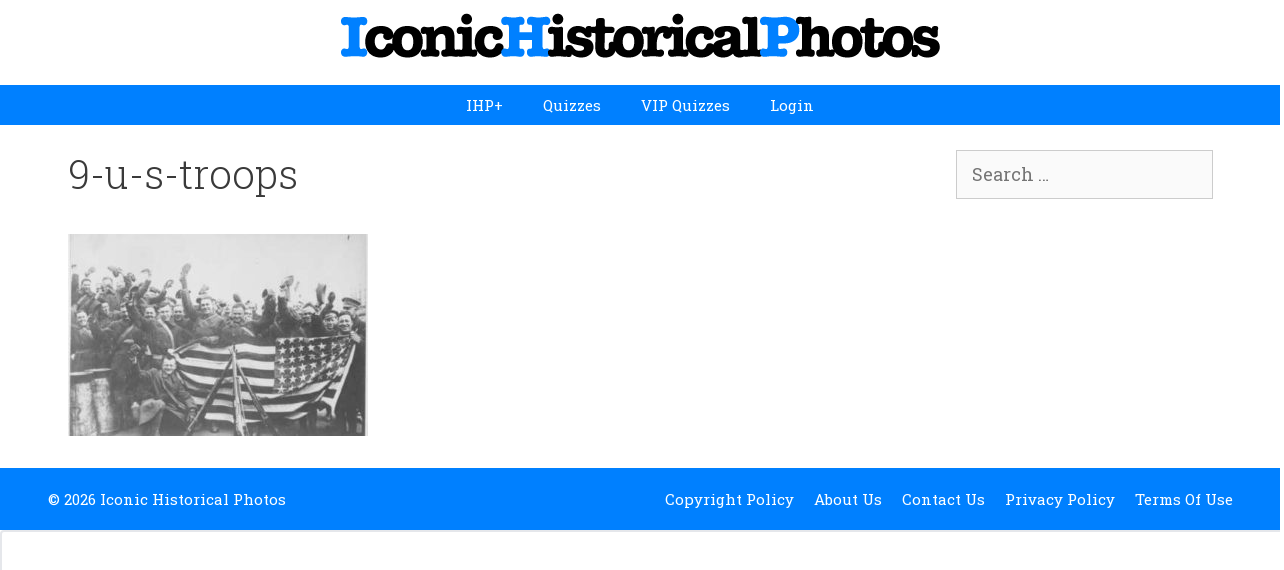

--- FILE ---
content_type: text/html; charset=utf-8
request_url: https://www.google.com/recaptcha/api2/aframe
body_size: 265
content:
<!DOCTYPE HTML><html><head><meta http-equiv="content-type" content="text/html; charset=UTF-8"></head><body><script nonce="HoeNMs9chHdD3Eb9znMR7A">/** Anti-fraud and anti-abuse applications only. See google.com/recaptcha */ try{var clients={'sodar':'https://pagead2.googlesyndication.com/pagead/sodar?'};window.addEventListener("message",function(a){try{if(a.source===window.parent){var b=JSON.parse(a.data);var c=clients[b['id']];if(c){var d=document.createElement('img');d.src=c+b['params']+'&rc='+(localStorage.getItem("rc::a")?sessionStorage.getItem("rc::b"):"");window.document.body.appendChild(d);sessionStorage.setItem("rc::e",parseInt(sessionStorage.getItem("rc::e")||0)+1);localStorage.setItem("rc::h",'1768932043112');}}}catch(b){}});window.parent.postMessage("_grecaptcha_ready", "*");}catch(b){}</script></body></html>